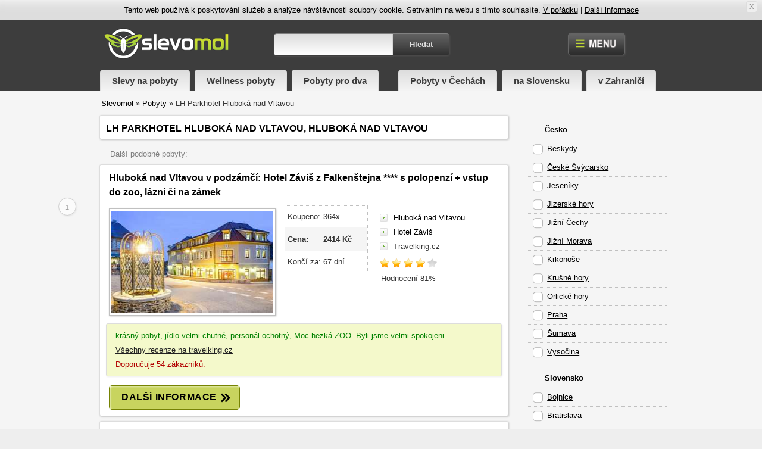

--- FILE ---
content_type: text/html; charset=utf-8
request_url: https://slevomol.cz/firmy/lh-parkhotel-hluboka-nad-vltavou-3424/
body_size: 4894
content:
<!DOCTYPE html PUBLIC "-//W3C//DTD XHTML 1.0 Transitional//EN" "http://www.w3.org/TR/xhtml1/DTD/xhtml1-transitional.dtd">
<html xmlns="http://www.w3.org/1999/xhtml" xml:lang="cz" lang="cz">
<head>
  <meta http-equiv="Content-Type" content="text/html;charset=utf-8" />
  <meta http-equiv="content-language" content="cs" />

  <title>LH Parkhotel Hluboká nad Vltavou - Hluboká nad Vltavou - Slevomol.cz</title>
  
  <link rel="dns-prefetch" href="//s02.cz" />
  <link rel="dns-prefetch=" href="//google-analytics.com" />    
  
  <meta name="viewport" content="width=device-width, initial-scale=1" />

  <meta name="referrer" content="always" />   
  <meta name="description" content="Dnešní slevy na ubytování a pobyty. LH Parkhotel Hluboká nad Vltavou Hluboká nad Vltavou. Prohlédněte si dnešní slevy a akce pro LH Parkhotel Hluboká nad Vltavou, nakupujte levně se Slevomol.cz." />
  
  <meta name="google-site-verification" content="Wk3ZrhLn2adBUXuIHwVTgR9YGrsQhjE0Idi5bWhe8YQ" />

  <link type="text/css" rel="stylesheet" href="https://s02.cz/css/rwd-210601.css" async />
  <script type="text/javascript" src="https://s02.cz/js/rwd-03.js"></script> 

  <link rel="shortcut icon" href="/favicon.ico" type="image/x-icon" />
  
</head>

<body> 

<header>  
<div class="eu-cookies">
    Tento web používá k poskytování služeb a analýze
    návštěvnosti soubory cookie. Setrváním na webu s tímto souhlasíte.
    <button class="ok">V pořádku</button> | <a href="/ochrana-osobnich-udaju">Další informace</a>
    <span class="ok" title="V pořádku - zavřít lištu"><small>X</small></span>
</div>

<script>
$(".eu-cookies .ok").click(function(){var e=new Date;e.setFullYear(e.getFullYear()+3),document.cookie="eu-cookies=1; path=/; expires="+e.toGMTString(),$(".eu-cookies").hide()});
</script>    
    
<div id="header">
  <div class="inside">

  <div id="logo">
      <a href="/"><img src="https://s02.cz/img/logo.png" alt="Slevomol" title="Přejít na úvodní stranu Slevomolu" /></a>
  </div>  
  
  <div id="search">
    <form id="search-top" method="post" action="/vyhledat/">
        <input id="frmSearchForm-query" class="ftquery" type="text" name="ft-query-top" size="64" value="" class="left" />
        <input id="frmSearchForm-send" class="ok" type="submit" name="send" value="Hledat" class="right" />
    </form>
  </div>
      
    <div id="rwd-menu" style="display: none;">        
      
    <div id="nav">
      <nav><ul>
        <li><a id="tab-pobyty" href="/pobyty/">Slevy na pobyty</a></li>
        <li><a id="tab-pobyty-wellness" href="/pobyty/wellness">Wellness pobyty</a></li>
        <li class="sep"><a id="tab-pobyty-pro-dva" href="/pobyty/pro-dva">Pobyty pro dva</a></li>
        <li><a id="tab-mesta" href="/pobyty/cesko">Pobyty v Čechách</a></li>
        <li><a href="/pobyty/slovensko">na Slovensku</a></li>
        <li><a href="/pobyty/zahranici">v Zahraničí</a></li>
      </ul></nav>
      <div class="clear"></div> 
      <ul id="nav-bottom">
        <a href="/ucet/prihlaseni/">Přihlášení</a>
        <li><a href="/ochrana-osobnich-udaju">Ochrana osobních údajů</a></li>
        <li><a href="/kontakt">Kontaktní informace</a></li>
      </ul>
      <div class="clear"></div> 
    </div>           
      
  </div>      

  <div id="menu">  
    <button id="menu-btn" onclick="$('#rwd-menu').toggle();" title="Zobrazit menu">
        <img src="/img/menu.png" alt="Menu" />
    </button>
    <div id="menu-content">
        <a href="/ucet/prihlaseni/">Přihlášení</a>
        <a href="/ochrana-osobnich-udaju">Ochrana osobních údajů</a>
        <a href="/kontakt">Kontaktní informace</a>
    </div>             
  </div>       
    
</div>
</div>    
</header>



<div class="content" id="detail">
<div class="inside">
      
    <div id="hr-nav">    
        <nav><a href="/">Slevomol</a> » <a href="/pobyty/">Pobyty</a> » LH Parkhotel Hluboká nad Vltavou</nav>  
    </div>
    
    <div id="items">
      <div id="items-left">
          
        <div class='item'>
           <h1>LH Parkhotel Hluboká nad Vltavou, Hluboká nad Vltavou</h1>         
        </div>    
    
  
        <p style="clear: left; color: gray; padding: 15px 10px 0px 25px;">Další podobné pobyty:</p>
        <div class="item">

<div class="item-body item-body-pobyty" id="i606960">
  <span class="pos">1</span>
  
  <h2><a href="/exit/606960" target="_blank">Hluboká nad Vltavou v podzámčí: Hotel Záviš z Falkenštejna  **** s polopenzí + vstup do zoo, lázní či na zámek</a></h2>   
  
    
  <div class="img" style="position: relative">
    <a target="_blank" href="/exit/606960">
      <img src="https://s02.cz/i/2023/03/15/274/606960-m.jpg" alt="0% Hluboká nad Vltavou v podzámčí: Hotel Záviš z…" />
    </a>  
  </div>

  <ul class="left">      
    
    
    <li><span>Koupeno:</span> 364x</li>
    <li class="cena"><span>Cena:</span> 2414 Kč</li>      
    <li class="time"><span>Končí za:</span>  67 dní</li>
      </ul>
   
    <div class="right">         
        <ul class="tags">
            <li><a href="/pobyty/mesta/hluboka-nad-vltavou/">Hluboká nad Vltavou</a></li>
            <li><a href="/firmy/hotel-zavis-336/">Hotel Záviš</a></li>
            <li>Travelking.cz</li>
        </ul>

        <div class="rw-score">
            <span class="rank-grid"><span style="width: 81px"></span></span>
            <p class="hodnoceni">Hodnocení 81%</p>
        </div>    
    </div>      
    
    
    <div class="clear"></div>
    
    <div class="rw">
      <div class="rw-text">
          <p class="green">krásný pobyt, jídlo velmi chutné, personál ochotný, Moc hezká ZOO.
Byli jsme velmi spokojeni</p>
          <p style="padding-top: 0px;"><a href="/exit/606960" target="_blank" style="color: #222">Všechny recenze na travelking.cz</a></p>
          <p class="red">Doporučuje 54 zákazníků.</p>
      </div>         
    </div> 
    
    <div class="ex"><a href="/exit/606960" target="_blank">DALŠÍ INFORMACE<span></span></a></div>    
    
</div>        </div>
    
                <div class="item">

<div class="item-body item-body-pobyty" id="i585370">
  <span class="pos">2</span>
  
  <h2><a href="/exit/585370" target="_blank">Jižní Čechy: 3-6 denní pobyt pro DVA v hotelu Alf *** s polopenzí a láhví vína.</a></h2>   
  
    
  <div class="img" style="position: relative">
    <a target="_blank" href="/exit/585370">
      <img src="https://s02.cz/i/2017/11/20/274/585370-m.jpg" alt="0% Jižní Čechy: 3-6 denní pobyt pro DVA v hotelu Alf…" />
    </a>  
  </div>

  <ul class="left">      
    
    
    <li><span>Koupeno:</span> 482x</li>
    <li class="cena"><span>Cena:</span> 3599 Kč</li>      
    <li class="time"><span>Končí za:</span>  158 dní</li>
      </ul>
   
    <div class="right">         
        <ul class="tags">
            <li><a href="/pobyty/mesta/borovany/">Borovany</a></li>
            <li><a href="/firmy/hotel-alf-263/">Hotel Alf</a></li>
            <li>Travelking.cz</li>
        </ul>

        <div class="rw-score">
            <span class="rank-grid"><span style="width: 78px"></span></span>
            <p class="hodnoceni">Hodnocení 78%</p>
        </div>    
    </div>      
    
    
    <div class="clear"></div>
    
    <div class="rw">
      <div class="rw-text">
          <p class="green">vše OK</p>
          <p style="padding-top: 0px;"><a href="/exit/585370" target="_blank" style="color: #222">Všechny recenze na travelking.cz</a></p>
          <p class="red">Doporučuje 90 zákazníků.</p>
      </div>         
    </div> 
    
    <div class="ex"><a href="/exit/585370" target="_blank">DALŠÍ INFORMACE<span></span></a></div>    
    
</div>                </div>
                <div class="item">

<div class="item-body item-body-pobyty" id="i607005">
  <span class="pos">3</span>
  
  <h2><a href="/exit/607005" target="_blank">Historická Třeboň přímo u zámku v Hotelu Galerie **** s polopenzí, vínem a vstupenkou do Vodního světa Aurora</a></h2>   
  
    
  <div class="img" style="position: relative">
    <a target="_blank" href="/exit/607005">
      <img src="https://s02.cz/i/2023/03/28/274/607005-m.jpg" alt="0% Historická Třeboň přímo u zámku v Hotelu Galerie …" />
    </a>  
  </div>

  <ul class="left">      
    
    
    <li><span>Koupeno:</span> 257x</li>
    <li class="cena"><span>Cena:</span> 5790 Kč</li>      
    <li class="time"><span>Končí za:</span>  158 dní</li>
      </ul>
   
    <div class="right">         
        <ul class="tags">
            <li><a href="/pobyty/mesta/trebon/">Třeboň</a></li>
            <li><a href="/firmy/hotel-galerie-trebon-409/">Hotel Galerie Třeboň</a></li>
            <li>Travelking.cz</li>
        </ul>

        <div class="rw-score">
            <span class="rank-grid"><span style="width: 88px"></span></span>
            <p class="hodnoceni">Hodnocení 88%</p>
        </div>    
    </div>      
    
    
    <div class="clear"></div>
    
    <div class="rw">
      <div class="rw-text">
          <p class="green">Vše odpovídalo zakoupenému poukazu, vstřícný personál, pobyt doporučujeme</p>
          <p style="padding-top: 0px;"><a href="/exit/607005" target="_blank" style="color: #222">Všechny recenze na travelking.cz</a></p>
          <p class="red">Doporučuje 37 zákazníků.</p>
      </div>         
    </div> 
    
    <div class="ex"><a href="/exit/607005" target="_blank">DALŠÍ INFORMACE<span></span></a></div>    
    
</div>                </div>
                <div class="item">

<div class="item-body item-body-pobyty" id="i606285">
  <span class="pos">4</span>
  
  <h2><a href="/exit/606285" target="_blank">České Budějovice přímo v centru v Hotelu Dvořák **** se snídaněmi a ubytovaním pro dítě do 14 let zdarma</a></h2>   
  
    
  <div class="img" style="position: relative">
    <a target="_blank" href="/exit/606285">
      <img src="https://s02.cz/i/2022/07/20/274/606285-m.jpg" alt="0% České Budějovice přímo v centru v Hotelu Dvořák *…" />
    </a>  
  </div>

  <ul class="left">      
    
    
    <li><span>Koupeno:</span> 114x</li>
    <li class="cena"><span>Cena:</span> 1890 Kč</li>      
    <li class="time"><span>Končí za:</span>  158 dní</li>
      </ul>
   
    <div class="right">         
        <ul class="tags">
            <li><a href="/pobyty/mesta/ceske-budejovice/">České Budějovice</a></li>
            <li><a href="/firmy/hotel-dvorak-6262/">Hotel Dvořák</a></li>
            <li>Travelking.cz</li>
        </ul>

        <div class="rw-score">
            <span class="rank-grid"><span style="width: 70px"></span></span>
            <p class="hodnoceni">Hodnocení 70%</p>
        </div>    
    </div>      
    
    
    <div class="clear"></div>
    
    <div class="rw">
      <div class="rw-text">
          <p class="green">Ocenili jsme parkování v podzemní garáži přímo v centru. Pobyt splnil naše očekávání podle voucheru. Pokoj byl prostorný, snídaně chtuná, personál vstřícný, mapka města k dispozici na recepci. Check-out ve 12 hod potěšil.</p>
          <p style="padding-top: 0px;"><a href="/exit/606285" target="_blank" style="color: #222">Všechny recenze na travelking.cz</a></p>
          <p class="red">Doporučuje 21 zákazníků.</p>
      </div>         
    </div> 
    
    <div class="ex"><a href="/exit/606285" target="_blank">DALŠÍ INFORMACE<span></span></a></div>    
    
</div>                </div>
                <div class="item">

<div class="item-body item-body-pobyty" id="i606894">
  <span class="pos">5</span>
  
  <h2><a href="/exit/606894" target="_blank">Jižní Čechy v Hotelu Corona **** se snídaní nebo polopenzí, finskou saunou, fitness centrem a soláriem</a></h2>   
  
    
  <div class="img" style="position: relative">
    <a target="_blank" href="/exit/606894">
      <img src="https://s02.cz/i/2023/02/14/274/606894-m.jpg" alt="0% Jižní Čechy v Hotelu Corona **** se snídaní nebo…" />
    </a>  
  </div>

  <ul class="left">      
    
    
    <li><span>Koupeno:</span> 74x</li>
    <li class="cena"><span>Cena:</span> 2076 Kč</li>      
    <li class="time"><span>Končí za:</span>  67 dní</li>
      </ul>
   
    <div class="right">         
        <ul class="tags">
            <li><a href="/pobyty/mesta/kaplice/">Kaplice</a></li>
            <li><a href="/firmy/hotel-corona-146/">Hotel Corona</a></li>
            <li>Travelking.cz</li>
        </ul>

        <div class="rw-score">
            <span class="rank-grid"><span style="width: 85px"></span></span>
            <p class="hodnoceni">Hodnocení 85%</p>
        </div>    
    </div>      
    
    
    <div class="clear"></div>
    
    <div class="rw">
      <div class="rw-text">
          <p class="green">Byli jsme moc spokojeni.</p>
          <p style="padding-top: 0px;"><a href="/exit/606894" target="_blank" style="color: #222">Všechny recenze na travelking.cz</a></p>
          <p class="red">Doporučuje 81 zákazníků.</p>
      </div>         
    </div> 
    
    <div class="ex"><a href="/exit/606894" target="_blank">DALŠÍ INFORMACE<span></span></a></div>    
    
</div>                </div>
                <div class="item">

<div class="item-body item-body-pobyty" id="i606824">
  <span class="pos">6</span>
  
  <h2><a href="/exit/606824" target="_blank">Jižní Čechy: Bechyně u zámku a muzea v Hotelu Panská *** se snídaněmi či polopenzí a vstupem do infrasauny</a></h2>   
  
    
  <div class="img" style="position: relative">
    <a target="_blank" href="/exit/606824">
      <img src="https://s02.cz/i/2023/01/10/274/606824-m.jpg" alt="0% Jižní Čechy: Bechyně u zámku a muzea v Hotelu…" />
    </a>  
  </div>

  <ul class="left">      
    
    
    <li><span>Koupeno:</span> 73x</li>
    <li class="cena"><span>Cena:</span> 2316 Kč</li>      
    <li class="time"><span>Končí za:</span>  67 dní</li>
      </ul>
   
    <div class="right">         
        <ul class="tags">
            <li><a href="/pobyty/mesta/bechyne/">Bechyně</a></li>
            <li><a href="/firmy/hotel-panska-6618/">Hotel Panská</a></li>
            <li>Travelking.cz</li>
        </ul>

        <div class="rw-score">
            <span class="rank-grid"><span style="width: 84px"></span></span>
            <p class="hodnoceni">Hodnocení 84%</p>
        </div>    
    </div>      
    
    
    <div class="clear"></div>
    
    <div class="rw">
      <div class="rw-text">
          <p class="green">Pobyt,personál, služby v naprostém pořádku.  Prostě super. ?Příště určitě na víc dní. ?</p>
      </div>         
    </div> 
    
    <div class="ex"><a href="/exit/606824" target="_blank">DALŠÍ INFORMACE<span></span></a></div>    
    
</div>                </div>
                <div class="item">

<div class="item-body item-body-pobyty" id="i605722">
  <span class="pos">7</span>
  
  <h2><a href="/exit/605722" target="_blank">Český Krumlov přímo v historickém centru: Romantika v Hotelu Peregrin *** se snídaněmi a láhví Prosecca</a></h2>   
  
    
  <div class="img" style="position: relative">
    <a target="_blank" href="/exit/605722">
      <img src="https://s02.cz/i/2022/02/21/274/605722-m.jpg" alt="0% Český Krumlov přímo v historickém centru:…" />
    </a>  
  </div>

  <ul class="left">      
    
    
    <li><span>Koupeno:</span> 67x</li>
    <li class="cena"><span>Cena:</span> 3030 Kč</li>      
    <li class="time"><span>Končí za:</span>  67 dní</li>
      </ul>
   
    <div class="right">         
        <ul class="tags">
            <li><a href="/pobyty/mesta/cesky-krumlov/">Český Krumlov</a></li>
            <li><a href="/firmy/hotel-peregrin-6391/">Hotel Peregrin</a></li>
            <li>Travelking.cz</li>
        </ul>

        <div class="rw-score">
            <span class="rank-grid"><span style="width: 86px"></span></span>
            <p class="hodnoceni">Hodnocení 86%</p>
        </div>    
    </div>      
    
    
    <div class="clear"></div>
    
    <div class="rw">
      <div class="rw-text">
          <p class="green">Mali sme príjemný pobyt s rodinou.</p>
      </div>         
    </div> 
    
    <div class="ex"><a href="/exit/605722" target="_blank">DALŠÍ INFORMACE<span></span></a></div>    
    
</div>                </div>
                <div class="item">

<div class="item-body item-body-pobyty" id="i606671">
  <span class="pos">8</span>
  
  <h2><a href="/exit/606671" target="_blank">Český Krumlov: Pobyt přímo v centru luxusně v Depandanci Hotelu Grand **** se snídaní/polopenzí + Prosecco</a></h2>   
  
    
  <div class="img" style="position: relative">
    <a target="_blank" href="/exit/606671">
      <img src="https://s02.cz/i/2022/11/17/274/606671-m.jpg" alt="0% Český Krumlov: Pobyt přímo v centru luxusně v…" />
    </a>  
  </div>

  <ul class="left">      
    
    
    <li><span>Koupeno:</span> 70x</li>
    <li class="cena"><span>Cena:</span> 2789 Kč</li>      
    <li class="time"><span>Končí za:</span>  333 dní</li>
      </ul>
   
    <div class="right">         
        <ul class="tags">
            <li><a href="/pobyty/mesta/cesky-krumlov/">Český Krumlov</a></li>
            <li><a href="/firmy/hotel-grand-cesky-krumlov-3731/">Hotel Grand Český Krumlov</a></li>
            <li>Travelking.cz</li>
        </ul>

        <div class="rw-score">
            <span class="rank-grid"><span style="width: 84px"></span></span>
            <p class="hodnoceni">Hodnocení 84%</p>
        </div>    
    </div>      
    
    
    <div class="clear"></div>
    
    <div class="rw">
      <div class="rw-text">
          <p class="green">Vše odpovídalo popisu, ochotný a milý personál.</p>
          <p style="padding-top: 0px;"><a href="/exit/606671" target="_blank" style="color: #222">Všechny recenze na travelking.cz</a></p>
          <p class="red">Doporučuje 70 zákazníků.</p>
      </div>         
    </div> 
    
    <div class="ex"><a href="/exit/606671" target="_blank">DALŠÍ INFORMACE<span></span></a></div>    
    
</div>                </div>
                <div class="item">

<div class="item-body item-body-pobyty" id="i606403">
  <span class="pos">9</span>
  
  <h2><a href="/exit/606403" target="_blank">Český Krumlov: Pobyt přímo v centru luxusně v Hotelu Grand **** či dependanci se snídaní/polopenzí + Prosecco</a></h2>   
  
    
  <div class="img" style="position: relative">
    <a target="_blank" href="/exit/606403">
      <img src="https://s02.cz/i/2022/08/18/274/606403-m.jpg" alt="0% Český Krumlov: Pobyt přímo v centru luxusně v…" />
    </a>  
  </div>

  <ul class="left">      
    
    
    <li><span>Koupeno:</span> 260x</li>
    <li class="cena"><span>Cena:</span> 2099 Kč</li>      
    <li class="time"><span>Končí za:</span>  333 dní</li>
      </ul>
   
    <div class="right">         
        <ul class="tags">
            <li><a href="/pobyty/mesta/cesky-krumlov/">Český Krumlov</a></li>
            <li><a href="/firmy/hotel-grand-cesky-krumlov-3731/">Hotel Grand Český Krumlov</a></li>
            <li>Travelking.cz</li>
        </ul>

        <div class="rw-score">
            <span class="rank-grid"><span style="width: 84px"></span></span>
            <p class="hodnoceni">Hodnocení 84%</p>
        </div>    
    </div>      
    
    
    <div class="clear"></div>
    
    <div class="rw">
      <div class="rw-text">
          <p class="green">Byli jsme velmi spokojeni.</p>
          <p style="padding-top: 0px;"><a href="/exit/606403" target="_blank" style="color: #222">Všechny recenze na travelking.cz</a></p>
          <p class="red">Doporučuje 70 zákazníků.</p>
      </div>         
    </div> 
    
    <div class="ex"><a href="/exit/606403" target="_blank">DALŠÍ INFORMACE<span></span></a></div>    
    
</div>                </div>
                <div class="item">

<div class="item-body item-body-pobyty" id="i606347">
  <span class="pos">10</span>
  
  <h2><a href="/exit/606347" target="_blank">Jindřichův Hradec: Hotel Concertino - Zlatá Husa **** se snídaněmi, privátní saunou + čokoládová masáž a zábal</a></h2>   
  
    
  <div class="img" style="position: relative">
    <a target="_blank" href="/exit/606347">
      <img src="https://s02.cz/i/2022/08/03/274/606347-m.jpg" alt="0% Jindřichův Hradec: Hotel Concertino - Zlatá Husa …" />
    </a>  
  </div>

  <ul class="left">      
    
    
    <li><span>Koupeno:</span> 101x</li>
    <li class="cena"><span>Cena:</span> 1990 Kč</li>      
    <li class="time"><span>Končí za:</span>  158 dní</li>
      </ul>
   
    <div class="right">         
        <ul class="tags">
            <li><a href="/pobyty/mesta/jindrichuv-hradec/">Jindřichův Hradec</a></li>
            <li><a href="/firmy/hotel-concertino-2764/">Hotel Concertino</a></li>
            <li>Travelking.cz</li>
        </ul>

        <div class="rw-score">
            <span class="rank-grid"><span style="width: 81px"></span></span>
            <p class="hodnoceni">Hodnocení 81%</p>
        </div>    
    </div>      
    
    
    <div class="clear"></div>
    
    <div class="rw">
      <div class="rw-text">
          <p class="green">Vše bylo v pořádku. Wellness jsme nevyužili.</p>
          <p style="padding-top: 0px;"><a href="/exit/606347" target="_blank" style="color: #222">Všechny recenze na travelking.cz</a></p>
          <p class="red">Doporučuje 13 zákazníků.</p>
      </div>         
    </div> 
    
    <div class="ex"><a href="/exit/606347" target="_blank">DALŠÍ INFORMACE<span></span></a></div>    
    
</div>                </div>
                <div class="item">

<div class="item-body item-body-pobyty" id="i606242">
  <span class="pos">11</span>
  
  <h2><a href="/exit/606242" target="_blank">Pobyt u Jindřichova Hradce v Pohádkové usedlosti Lovětín s polopenzí, bazénem a venkovním vyžitím pro děti</a></h2>   
  
    
  <div class="img" style="position: relative">
    <a target="_blank" href="/exit/606242">
      <img src="https://s02.cz/i/2022/07/11/274/606242-m.jpg" alt="0% Pobyt u Jindřichova Hradce v Pohádkové usedlosti…" />
    </a>  
  </div>

  <ul class="left">      
    
    
    <li><span>Koupeno:</span> 152x</li>
    <li class="cena"><span>Cena:</span> 4279 Kč</li>      
    <li class="time"><span>Končí za:</span>  332 dní</li>
      </ul>
   
    <div class="right">         
        <ul class="tags">
            <li><a href="/pobyty/mesta/nova-vcelnice/">Nová Včelnice</a></li>
            <li><a href="/firmy/pohadkova-usedlost-lovetin-6466/">Pohádková usedlost Lovětín</a></li>
            <li>Travelking.cz</li>
        </ul>

        <div class="rw-score">
            <span class="rank-grid"><span style="width: 88px"></span></span>
            <p class="hodnoceni">Hodnocení 88%</p>
        </div>    
    </div>      
    
    
    <div class="clear"></div>
    
    <div class="rw">
      <div class="rw-text">
          <p class="green">Velmi spokojeni,v okolí spousta  míst vhodných na výlety, vše bylo v pořádku, strava velmi chutná</p>
          <p style="padding-top: 0px;"><a href="/exit/606242" target="_blank" style="color: #222">Všechny recenze na travelking.cz</a></p>
          <p class="red">Doporučuje 28 zákazníků.</p>
      </div>         
    </div> 
    
    <div class="ex"><a href="/exit/606242" target="_blank">DALŠÍ INFORMACE<span></span></a></div>    
    
</div>                </div>
  
      
      </div>
        
      <div id="items-right-wrapper">  
        <div id="items-right">
          <ul style="border: none;">
                <p class="h3">
                Česko
                
                </p>
            <li><a href="/pobyty/beskydy">Beskydy</a></li>
            <li><a href="/pobyty/ceske-svycarsko">České Švýcarsko</a></li>
            <li><a href="/pobyty/jeseniky">Jeseníky</a></li>
            <li><a href="/pobyty/jizerske-hory">Jizerské hory</a></li>
            <li><a href="/pobyty/jizni-cechy">Jižní Čechy</a></li>
            <li><a href="/pobyty/jizni-morava">Jižní Morava</a></li>
            <li><a href="/pobyty/krkonose">Krkonoše</a></li>
            <li><a href="/pobyty/krusne-hory">Krušné hory</a></li>
            <li><a href="/pobyty/orlicke-hory">Orlické hory</a></li>
            <li><a href="/pobyty/praha">Praha</a></li>
            <li><a href="/pobyty/sumava">Šumava</a></li>
            <li><a href="/pobyty/vysocina">Vysočina</a></li>
                <p class="h3">
                Slovensko
                
                </p>
            <li><a href="/pobyty/bojnice">Bojnice</a></li>
            <li><a href="/pobyty/bratislava">Bratislava</a></li>
            <li><a href="/pobyty/karpaty">Karpaty</a></li>
            <li><a href="/pobyty/kysuce">Kysuce</a></li>
            <li><a href="/pobyty/mala-fatra">Malá Fatra</a></li>
            <li><a href="/pobyty/nizke-tatry">Nízké Tatry</a></li>
            <li><a href="/pobyty/slovensky-raj">Slovenský ráj</a></li>
            <li><a href="/pobyty/tatry">Tatry</a></li>
            <li><a href="/pobyty/termalni-lazne">Termalní lázně</a></li>
            <li><a href="/pobyty/vysoke-tatry">Vysoké Tatry</a></li>
                <p class="h3">
                Zahraničí
                </p>
            <li><a href="/pobyty/anglie">Anglie</a></li>
            <li><a href="/pobyty/asie">Asie</a></li>
            <li><a href="/pobyty/francie">Francie</a></li>
            <li><a href="/pobyty/holandsko">Holandsko</a></li>
            <li><a href="/pobyty/chorvatsko">Chorvatsko</a></li>
            <li><a href="/pobyty/italie">Itálie</a></li>
            <li><a href="/pobyty/madarsko">Maďarsko</a></li>
            <li><a href="/pobyty/malta">Malta</a></li>
            <li><a href="/pobyty/nemecko">Německo</a></li>
            <li><a href="/pobyty/polsko">Polsko</a></li>
            <li><a href="/pobyty/rakousko">Rakousko</a></li>
            <li><a href="/pobyty/recko">Řecko</a></li>
            <li><a href="/pobyty/rusko">Rusko</a></li>
            <li><a href="/pobyty/slovinsko">Slovinsko</a></li>
            <li><a href="/pobyty/svycarsko">Švýcarsko</a></li>
            <li><a href="/pobyty/turecko">Turecko</a></li>
          </ul>
        </div>
      </div>        
        
    </div>
    
    <div class='clear' style="padding-bottom: 20px;"></div>
    
  </div>
</div>

<div class="clear"></div>

<footer>
  <div id="footer">
  <div id="footer-content">
      
  <p>
    <a href="/servery/">Slevové servery</a> | 
    <a href="/archiv/">Archív</a> | 
    <a href="/dovolena/">Dovolená</a>
  </p>
  
  <div id="copyright">
    <p>&copy; Slevomol.cz</p>
  </div>
  
  </div>
  </div>
</footer>
<noscript><style>.eu-cookies { display:none }</style></noscript>

</body>
</html>